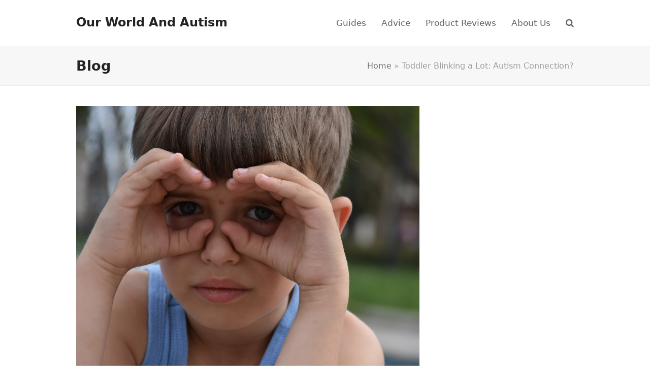

--- FILE ---
content_type: text/html; charset=UTF-8
request_url: https://ourworldandautism.com/guides/toddler-blinking-a-lot-autism/
body_size: 12690
content:
<!DOCTYPE html>
<html lang="en" itemscope itemtype="https://schema.org/WebPage" class="wpex-color-scheme-default">
<head>
<meta charset="UTF-8">
<link rel="profile" href="http://gmpg.org/xfn/11">
<meta name='robots' content='index, follow, max-image-preview:large, max-snippet:-1, max-video-preview:-1' />
<meta name="generator" content="Total WordPress Theme v5.9">
<meta name="viewport" content="width=device-width, initial-scale=1">

	<!-- This site is optimized with the Yoast SEO plugin v26.8 - https://yoast.com/product/yoast-seo-wordpress/ -->
	<title>Toddler Blinking a Lot: Autism Connection? - Our World And Autism</title>
	<meta name="description" content="Explore the possible link between excessive blinking in toddlers and signs of autism. Learn about eye blinking concerns and early developmental indicators." />
	<link rel="canonical" href="https://ourworldandautism.com/guides/toddler-blinking-a-lot-autism/" />
	<meta property="og:locale" content="en_US" />
	<meta property="og:type" content="article" />
	<meta property="og:title" content="Toddler Blinking a Lot: Autism Connection? - Our World And Autism" />
	<meta property="og:description" content="Explore the possible link between excessive blinking in toddlers and signs of autism. Learn about eye blinking concerns and early developmental indicators." />
	<meta property="og:url" content="https://ourworldandautism.com/guides/toddler-blinking-a-lot-autism/" />
	<meta property="og:site_name" content="Our World And Autism" />
	<meta property="article:published_time" content="2023-01-10T17:33:15+00:00" />
	<meta property="article:modified_time" content="2024-01-27T17:36:30+00:00" />
	<meta property="og:image" content="https://ourworldandautism.com/wp-content/uploads/2024/01/aa-8.jpg" />
	<meta property="og:image:width" content="960" />
	<meta property="og:image:height" content="768" />
	<meta property="og:image:type" content="image/jpeg" />
	<meta name="author" content="admin" />
	<meta name="twitter:card" content="summary_large_image" />
	<meta name="twitter:label1" content="Written by" />
	<meta name="twitter:data1" content="admin" />
	<meta name="twitter:label2" content="Est. reading time" />
	<meta name="twitter:data2" content="8 minutes" />
	<script type="application/ld+json" class="yoast-schema-graph">{"@context":"https://schema.org","@graph":[{"@type":"Article","@id":"https://ourworldandautism.com/guides/toddler-blinking-a-lot-autism/#article","isPartOf":{"@id":"https://ourworldandautism.com/guides/toddler-blinking-a-lot-autism/"},"author":{"name":"admin","@id":"https://ourworldandautism.com/#/schema/person/965230339ffe4a508dfb312d5cdea08a"},"headline":"Toddler Blinking a Lot: Autism Connection?","datePublished":"2023-01-10T17:33:15+00:00","dateModified":"2024-01-27T17:36:30+00:00","mainEntityOfPage":{"@id":"https://ourworldandautism.com/guides/toddler-blinking-a-lot-autism/"},"wordCount":1656,"commentCount":0,"image":{"@id":"https://ourworldandautism.com/guides/toddler-blinking-a-lot-autism/#primaryimage"},"thumbnailUrl":"https://ourworldandautism.com/wp-content/uploads/2024/01/aa-8.jpg","articleSection":["Guides"],"inLanguage":"en","potentialAction":[{"@type":"CommentAction","name":"Comment","target":["https://ourworldandautism.com/guides/toddler-blinking-a-lot-autism/#respond"]}]},{"@type":"WebPage","@id":"https://ourworldandautism.com/guides/toddler-blinking-a-lot-autism/","url":"https://ourworldandautism.com/guides/toddler-blinking-a-lot-autism/","name":"Toddler Blinking a Lot: Autism Connection? - Our World And Autism","isPartOf":{"@id":"https://ourworldandautism.com/#website"},"primaryImageOfPage":{"@id":"https://ourworldandautism.com/guides/toddler-blinking-a-lot-autism/#primaryimage"},"image":{"@id":"https://ourworldandautism.com/guides/toddler-blinking-a-lot-autism/#primaryimage"},"thumbnailUrl":"https://ourworldandautism.com/wp-content/uploads/2024/01/aa-8.jpg","datePublished":"2023-01-10T17:33:15+00:00","dateModified":"2024-01-27T17:36:30+00:00","author":{"@id":"https://ourworldandautism.com/#/schema/person/965230339ffe4a508dfb312d5cdea08a"},"description":"Explore the possible link between excessive blinking in toddlers and signs of autism. Learn about eye blinking concerns and early developmental indicators.","breadcrumb":{"@id":"https://ourworldandautism.com/guides/toddler-blinking-a-lot-autism/#breadcrumb"},"inLanguage":"en","potentialAction":[{"@type":"ReadAction","target":["https://ourworldandautism.com/guides/toddler-blinking-a-lot-autism/"]}]},{"@type":"ImageObject","inLanguage":"en","@id":"https://ourworldandautism.com/guides/toddler-blinking-a-lot-autism/#primaryimage","url":"https://ourworldandautism.com/wp-content/uploads/2024/01/aa-8.jpg","contentUrl":"https://ourworldandautism.com/wp-content/uploads/2024/01/aa-8.jpg","width":960,"height":768},{"@type":"BreadcrumbList","@id":"https://ourworldandautism.com/guides/toddler-blinking-a-lot-autism/#breadcrumb","itemListElement":[{"@type":"ListItem","position":1,"name":"Home","item":"https://ourworldandautism.com/"},{"@type":"ListItem","position":2,"name":"Toddler Blinking a Lot: Autism Connection?"}]},{"@type":"WebSite","@id":"https://ourworldandautism.com/#website","url":"https://ourworldandautism.com/","name":"Our World And Autism","description":"-","potentialAction":[{"@type":"SearchAction","target":{"@type":"EntryPoint","urlTemplate":"https://ourworldandautism.com/?s={search_term_string}"},"query-input":{"@type":"PropertyValueSpecification","valueRequired":true,"valueName":"search_term_string"}}],"inLanguage":"en"},{"@type":"Person","@id":"https://ourworldandautism.com/#/schema/person/965230339ffe4a508dfb312d5cdea08a","name":"admin","image":{"@type":"ImageObject","inLanguage":"en","@id":"https://ourworldandautism.com/#/schema/person/image/","url":"https://secure.gravatar.com/avatar/04d7c2f38c653a119f85d137a6a2157ab49bc9b7f4a7f4c387ba06e58d20d09c?s=96&d=mm&r=g","contentUrl":"https://secure.gravatar.com/avatar/04d7c2f38c653a119f85d137a6a2157ab49bc9b7f4a7f4c387ba06e58d20d09c?s=96&d=mm&r=g","caption":"admin"},"sameAs":["https://ourworldandautism.com"],"url":"https://ourworldandautism.com/author/admin/"}]}</script>
	<!-- / Yoast SEO plugin. -->


<link rel='dns-prefetch' href='//www.googletagmanager.com' />
<link rel='dns-prefetch' href='//pagead2.googlesyndication.com' />
<link rel="alternate" type="application/rss+xml" title="Our World And Autism &raquo; Feed" href="https://ourworldandautism.com/feed/" />
<link rel="alternate" type="application/rss+xml" title="Our World And Autism &raquo; Comments Feed" href="https://ourworldandautism.com/comments/feed/" />
<link rel="alternate" type="application/rss+xml" title="Our World And Autism &raquo; Toddler Blinking a Lot: Autism Connection? Comments Feed" href="https://ourworldandautism.com/guides/toddler-blinking-a-lot-autism/feed/" />
<link rel="alternate" title="oEmbed (JSON)" type="application/json+oembed" href="https://ourworldandautism.com/wp-json/oembed/1.0/embed?url=https%3A%2F%2Fourworldandautism.com%2Fguides%2Ftoddler-blinking-a-lot-autism%2F" />
<link rel="alternate" title="oEmbed (XML)" type="text/xml+oembed" href="https://ourworldandautism.com/wp-json/oembed/1.0/embed?url=https%3A%2F%2Fourworldandautism.com%2Fguides%2Ftoddler-blinking-a-lot-autism%2F&#038;format=xml" />
<link rel="preload" href="https://ourworldandautism.com/wp-content/themes/Total/assets/lib/ticons/fonts/ticons.woff2" type="font/woff2" as="font" crossorigin><style id='wp-img-auto-sizes-contain-inline-css'>
img:is([sizes=auto i],[sizes^="auto," i]){contain-intrinsic-size:3000px 1500px}
/*# sourceURL=wp-img-auto-sizes-contain-inline-css */
</style>
<link rel='stylesheet' id='js_composer_front-css' href='https://ourworldandautism.com/wp-content/plugins/js_composer/assets/css/js_composer.min.css?ver=6.13.0' media='all' />
<link rel='stylesheet' id='wpex-style-css' href='https://ourworldandautism.com/wp-content/themes/Total/style.css?ver=5.9' media='all' />
<link rel='stylesheet' id='wpex-mobile-menu-breakpoint-max-css' href='https://ourworldandautism.com/wp-content/themes/Total/assets/css/wpex-mobile-menu-breakpoint-max.css?ver=5.9' media='only screen and (max-width:959px)' />
<link rel='stylesheet' id='wpex-mobile-menu-breakpoint-min-css' href='https://ourworldandautism.com/wp-content/themes/Total/assets/css/wpex-mobile-menu-breakpoint-min.css?ver=5.9' media='only screen and (min-width:960px)' />
<link rel='stylesheet' id='wpex-wpbakery-css' href='https://ourworldandautism.com/wp-content/themes/Total/assets/css/wpex-wpbakery.css?ver=5.9' media='all' />
<link rel='stylesheet' id='ticons-css' href='https://ourworldandautism.com/wp-content/themes/Total/assets/lib/ticons/css/ticons.min.css?ver=1.0.1' media='all' />
<link rel='stylesheet' id='vcex-shortcodes-css' href='https://ourworldandautism.com/wp-content/themes/Total/assets/css/vcex-shortcodes.css?ver=5.9' media='all' />
<script src="https://ourworldandautism.com/wp-includes/js/jquery/jquery.min.js?ver=3.7.1" id="jquery-core-js"></script>
<script src="https://ourworldandautism.com/wp-includes/js/jquery/jquery-migrate.min.js?ver=3.4.1" id="jquery-migrate-js"></script>

<!-- Google tag (gtag.js) snippet added by Site Kit -->
<!-- Google Analytics snippet added by Site Kit -->
<script src="https://www.googletagmanager.com/gtag/js?id=GT-TQR2229" id="google_gtagjs-js" async></script>
<script id="google_gtagjs-js-after">
window.dataLayer = window.dataLayer || [];function gtag(){dataLayer.push(arguments);}
gtag("set","linker",{"domains":["ourworldandautism.com"]});
gtag("js", new Date());
gtag("set", "developer_id.dZTNiMT", true);
gtag("config", "GT-TQR2229");
//# sourceURL=google_gtagjs-js-after
</script>
<link rel="https://api.w.org/" href="https://ourworldandautism.com/wp-json/" /><link rel="alternate" title="JSON" type="application/json" href="https://ourworldandautism.com/wp-json/wp/v2/posts/2657" /><link rel="EditURI" type="application/rsd+xml" title="RSD" href="https://ourworldandautism.com/xmlrpc.php?rsd" />
<meta name="generator" content="WordPress 6.9" />
<link rel='shortlink' href='https://ourworldandautism.com/?p=2657' />
<meta name="generator" content="Site Kit by Google 1.170.0" />
<!-- Google AdSense meta tags added by Site Kit -->
<meta name="google-adsense-platform-account" content="ca-host-pub-2644536267352236">
<meta name="google-adsense-platform-domain" content="sitekit.withgoogle.com">
<!-- End Google AdSense meta tags added by Site Kit -->

<!-- Google AdSense snippet added by Site Kit -->
<script async src="https://pagead2.googlesyndication.com/pagead/js/adsbygoogle.js?client=ca-pub-7331381207459773&amp;host=ca-host-pub-2644536267352236" crossorigin="anonymous"></script>

<!-- End Google AdSense snippet added by Site Kit -->
<noscript><style>body:not(.content-full-screen) .wpex-vc-row-stretched[data-vc-full-width-init="false"]{visibility:visible;}</style></noscript><noscript><style> .wpb_animate_when_almost_visible { opacity: 1; }</style></noscript><style data-type="wpex-css" id="wpex-css">/*TYPOGRAPHY*/body{font-size:17px}@media(max-width:1024px){body{font-size:17px}}@media(max-width:959px){body{font-size:17px}}@media(max-width:767px){body{font-size:17px}}@media(max-width:479px){body{font-size:17px}}/*CUSTOMIZER STYLING*/:root{--wpex-vc-column-inner-margin-bottom:40px}</style></head>

<body class="wp-singular post-template-default single single-post postid-2657 single-format-standard wp-embed-responsive wp-theme-Total wpex-theme wpex-responsive full-width-main-layout no-composer wpex-live-site site-full-width content-right-sidebar has-sidebar post-in-category-guides sidebar-widget-icons hasnt-overlay-header wpex-has-fixed-footer wpex-mobile-toggle-menu-icon_buttons has-mobile-menu wpex-share-p-horizontal wpex-no-js wpb-js-composer js-comp-ver-6.13.0 vc_responsive">

	
	
	
<a href="#content" class="skip-to-content">skip to Main Content</a><span data-ls_id="#site_top" tabindex="-1"></span>
	<div id="outer-wrap" class="wpex-overflow-clip">

		
		<div id="wrap" class="wpex-clr">

			


	<header id="site-header" class="header-one fixed-scroll wpex-z-99 has-sticky-dropshadow dyn-styles wpex-print-hidden wpex-relative wpex-clr" itemscope="itemscope" itemtype="https://schema.org/WPHeader">

		
		<div id="site-header-inner" class="header-one-inner header-padding container wpex-relative wpex-h-100 wpex-py-30 wpex-clr">
<div id="site-logo" class="site-branding header-one-logo logo-padding wpex-table">
	<div id="site-logo-inner" class="wpex-table-cell wpex-align-middle wpex-clr"><a id="site-logo-link" href="https://ourworldandautism.com/" rel="home" class="site-logo-text">Our World And Autism</a></div>

</div>
<div id="site-navigation-wrap" class="navbar-style-one navbar-fixed-height navbar-fixed-line-height wpex-dropdowns-caret wpex-stretch-megamenus hide-at-mm-breakpoint wpex-clr wpex-print-hidden">
	<nav id="site-navigation" class="navigation main-navigation main-navigation-one wpex-clr" itemscope="itemscope" itemtype="https://schema.org/SiteNavigationElement" aria-label="Main menu"><ul id="menu-main-menu" class="main-navigation-ul dropdown-menu sf-menu"><li id="menu-item-12" class="menu-item menu-item-type-taxonomy menu-item-object-category current-post-ancestor current-menu-parent current-post-parent menu-item-12"><a href="https://ourworldandautism.com/category/guides/"><span class="link-inner">Guides</span></a></li>
<li id="menu-item-1471" class="menu-item menu-item-type-taxonomy menu-item-object-category menu-item-1471"><a href="https://ourworldandautism.com/category/advice/"><span class="link-inner">Advice</span></a></li>
<li id="menu-item-1454" class="menu-item menu-item-type-taxonomy menu-item-object-category menu-item-1454"><a href="https://ourworldandautism.com/category/product-reviews/"><span class="link-inner">Product Reviews</span></a></li>
<li id="menu-item-879" class="menu-item menu-item-type-post_type menu-item-object-page menu-item-879"><a href="https://ourworldandautism.com/about-us/"><span class="link-inner">About Us</span></a></li>
<li class="search-toggle-li menu-item wpex-menu-extra no-icon-margin"><a href="#" class="site-search-toggle search-dropdown-toggle" role="button" aria-expanded="false" aria-controls="searchform-dropdown" aria-label="Search"><span class="link-inner"><span class="wpex-menu-search-text wpex-hidden">Search</span><span class="wpex-menu-search-icon ticon ticon-search" aria-hidden="true"></span></span></a></li></ul></nav>
</div>


<div id="mobile-menu" class="wpex-mobile-menu-toggle show-at-mm-breakpoint wpex-flex wpex-items-center wpex-absolute wpex-top-50 -wpex-translate-y-50 wpex-right-0">
	<div class="wpex-inline-flex wpex-items-center">
						<a href="#" class="mobile-menu-toggle" role="button" aria-label="Toggle mobile menu" aria-expanded="false"><span class="mobile-menu-toggle__icon wpex-flex"><span class="wpex-hamburger-icon wpex-hamburger-icon--inactive wpex-hamburger-icon--animate" aria-hidden="true"><span></span></span></span></a>			</div>
</div>
<div id="searchform-dropdown" data-placeholder="Search" data-disable-autocomplete="true" class="header-searchform-wrap header-drop-widget header-drop-widget--colored-top-border wpex-invisible wpex-opacity-0 wpex-absolute wpex-transition-all wpex-duration-200 wpex-translate-Z-0 wpex-text-initial wpex-z-10000 wpex-top-100 wpex-right-0 wpex-surface-1 wpex-text-2 wpex-p-15">
	
<form method="get" class="searchform wpex-relative" action="https://ourworldandautism.com/">
	<label class="searchform-label wpex-text-current wpex-block wpex-m-0 wpex-p-0">
		<span class="screen-reader-text">Search</span>
		<input type="search" class="searchform-input field" name="s" placeholder="Search">
	</label>
				<button type="submit" class="searchform-submit"><span class="ticon ticon-search" aria-hidden="true"></span><span class="screen-reader-text">Submit</span></button>
</form>
</div></div>

		
	</header>



			
			<main id="main" class="site-main wpex-clr">

				
<header class="page-header default-page-header wpex-supports-mods has-aside wpex-relative wpex-mb-40 wpex-surface-2 wpex-py-20 wpex-border-t wpex-border-b wpex-border-solid wpex-border-surface-3 wpex-text-2">

	
	<div class="page-header-inner container wpex-md-flex wpex-md-flex-wrap wpex-md-items-center wpex-md-justify-between">
<div class="page-header-content wpex-md-mr-15">

<span class="page-header-title wpex-block wpex-m-0 wpex-text-2xl">

	<span>Blog</span>

</span>

</div>
<div class="page-header-aside wpex-md-text-right"><nav class="site-breadcrumbs position-page_header_aside wpex-text-4 wpex-text-sm" aria-label="You are here:"><span class="breadcrumb-trail wpex-clr"><span><span><a href="https://ourworldandautism.com/">Home</a></span> » <span class="breadcrumb_last" aria-current="page">Toddler Blinking a Lot: Autism Connection?</span></span></span></nav></div></div>

	
</header>


	<div id="content-wrap" class="container wpex-clr">

		
		<div id="primary" class="content-area wpex-clr">

			
			<div id="content" class="site-content wpex-clr">

				
				
<article id="single-blocks" class="single-blog-article wpex-first-mt-0 wpex-clr">
	<div id="post-media" class="single-blog-media single-media wpex-relative wpex-mb-20">

	<img width="960" height="768" src="https://ourworldandautism.com/wp-content/uploads/2024/01/aa-8.jpg" class="blog-single-media-img wpex-align-middle" alt="" loading="lazy" itemprop="image" decoding="async" srcset="https://ourworldandautism.com/wp-content/uploads/2024/01/aa-8.jpg 960w, https://ourworldandautism.com/wp-content/uploads/2024/01/aa-8-300x240.jpg 300w, https://ourworldandautism.com/wp-content/uploads/2024/01/aa-8-768x614.jpg 768w" sizes="auto, (max-width: 960px) 100vw, 960px" />

</div>


<header class="single-blog-header wpex-mb-10">
	<h1 class="single-post-title entry-title wpex-text-3xl" itemprop="headline">Toddler Blinking a Lot: Autism Connection?</h1>
</header>
<ul class="meta wpex-text-sm wpex-text-3 wpex-mb-20 wpex-last-mr-0">    <li class="meta-date"><span class="meta-icon ticon ticon-clock-o" aria-hidden="true"></span><time class="updated" datetime="2023-01-10" itemprop="datePublished" pubdate>January 10, 2023</time></li>
	<li class="meta-author"><span class="meta-icon ticon ticon-user-o" aria-hidden="true"></span><span class="vcard author" itemprop="name"><span class="fn"><a href="https://ourworldandautism.com/author/admin/" title="Posts by admin" rel="author" itemprop="author" itemscope="itemscope" itemtype="https://schema.org/Person">admin</a></span></span></li>
<li class="meta-category"><span class="meta-icon ticon ticon-folder-o" aria-hidden="true"></span><span><a class="term-4" href="https://ourworldandautism.com/category/guides/">Guides</a></span></li>
<li class="meta-comments comment-scroll"><span class="ticon ticon-comment-o" aria-hidden="true"></span><a href="https://ourworldandautism.com/guides/toddler-blinking-a-lot-autism/#comments_reply" class="comments-link" >0 Comments</a></li></ul>
<div class="single-blog-content single-content entry wpex-mt-20 wpex-mb-40 wpex-clr" itemprop="text"><p>When it comes to signs of autism in toddlers, parents and caregivers often stay alert for the common indicators. However, one behavioral aspect that might not be as widely recognized is a toddler blinking a lot a potential sign that has connections with autism. Excessive blinking is something that might be easily overlooked as a quirk or dismissed as a passing phase, yet in some children, it could be one of the early signs of autism in children. While not every toddler who blinks frequently will be on the autism spectrum, it&#8217;s a symptom that deserves attention, especially if it seems out of the ordinary or is accompanied by other developmental concerns.</p>
<p>Excessive blinking can range from a harmless tic to an indication of something more complex, such as sensory processing challenges that are often seen in children with autism. These children may blink more as a way to manage overwhelming sensory input or to self-soothe during moments of anxiety. Aware of these possible connections, parents observing their toddlers blinking excessively should consider consulting with healthcare professionals to ensure proper understanding and support for their child.</p>
<h3>Key Takeaways</h3>
<ul>
<li>Frequent blinking might be an overlooked sign of autism in toddlers.</li>
<li>Sensory processing difficulties can lead to increased blinking as a coping mechanism.</li>
<li>Excessive blinking can also be an attempt by the child to self-regulate in response to sensory overload.</li>
<li>A pattern of excessive blinking warrants attention and, potentially, professional evaluation.</li>
<li>Understanding and addressing these behaviors early can help create better support systems for children with autism.</li>
</ul>
<p><span class="wpex-responsive-media"><iframe title="Why Children Blink Excessively | Top Reasons and Remedies Explained" width="980" height="551" src="https://www.youtube.com/embed/GtnSk48gH9w?feature=oembed"  allow="accelerometer; autoplay; clipboard-write; encrypted-media; gyroscope; picture-in-picture; web-share" allowfullscreen></iframe></span></p>
<h2>Understanding Toddler Eye Movements and Autism</h2>
<p>Eye movements in toddlers can provide significant insights into their developmental progress, especially when examining potential connections to autism spectrum disorders. Observing eye movement patterns and understanding the implications of excessive blinking in toddlers are integral steps in identifying early signs of autism and guiding concerned parents on the appropriate path towards diagnosing and managing toddler eye blinking concerns.</p>
<h3>What Constitutes Excessive Blinking?</h3>
<p>Blinking is a normal physiological response, but when toddlers blink with an increased frequency, it could signify more than just eye discomfort. This excessive blinking often manifests as rapid or intensified blinking patterns that deviate from the typical behavior. It may appear without an apparent stimulus and persist over time, becoming concerning to parents and caregivers who notice this unusual activity.</p>
<h3>Signs of Sensory Sensitivities in Toddlers</h3>
<ul>
<li>Overreaction to touch or textures (tactile hypersensitivity)</li>
<li>Avoidance of loud sounds or tumultuous environments (auditory overload)</li>
<li>Difficulties with bright lights or visually stimulating surroundings</li>
<li>Preference for certain smells or strong aversion to various odors</li>
</ul>
<p>These sensitivities are not only distressing for the child but could also interfere with their social interactions and learning experiences.</p>
<h3>The Relationship Between Sensory Overload and Frequent Blinking</h3>
<p>Babies and toddlers with heightened sensory sensitivities may find blinking to be a mechanism to cope with sensory overload. Rather than simply eyelid tics, these blinking patterns can be a child&#8217;s attempt to regulate their sensory input a way to momentarily &#8216;shut out&#8217; overwhelming stimuli. Recognizing and understanding toddler eye movements linked with these avoidance behaviors is important for parents, ensuring they address the root cause of their child&#8217;s discomfort, potentially mitigated by a professional assessment of autism.</p>
<h2>Toddler Blinking a Lot Autism: Exploring the Theories Behind the Behavior</h2>
<p>When parents observe their toddlers with autism exhibiting frequent blinking, they often become concerned about the implications. Eminent research suggests that autism and eye blinking are connected in several unique ways, leading to developmental observations that could be pivotal in early diagnosis and intervention. Key theories have emerged to explain the role of excessive blinking in children with autism. These theories not only help in understanding the behavior but also point towards potential strategies for support. Here we delve into the prominent concepts that underpin this behavior.</p>
<p>The self-regulation theory underscores a significant theory in autism research, which implies that blinking may serve as a tactical response to cope with sensory overload often faced by young children on the spectrum. For instance, excessive visual or audio stimuli, which can be overwhelming, could trigger an increase in excessive blinking and developmental concerns. To navigate this, a toddler with autism might blink more to temporarily &#8216;shut out&#8217; the world and regain a sense of control over their environment.</p>
<ul>
<li>Excessive blinking as a shield against overwhelming sensory experiences</li>
<li>Blinking patterns as a form of communication or a way to manage sensory input</li>
</ul>
<p>Anxiety is another significant aspect when discussing frequent blinking in young children. In many cases, excessive blinking surfaces as a behavioral tic in response to stress or unfamiliar scenarios. Situations demanding social interaction, changes in routine, or even anticipatory anxiety could manifest as increased blinking in an attempt to distract from the stress-inducing stimulus.</p>
<ul>
<li>Understanding blinking as a byproduct of stress in social situations</li>
<li>Identifying anxiety-related blinking as a precursor to other anxiety symptoms</li>
</ul>
<p>Additionally, the neurological imperatives that drive blinking patterns in toddlers with autism suggest a nuanced connection to autism spectrum disorder (ASD) itself. Studies have indicated that autistic children display atypical blinking responses to visual cues, which can be discerning markers of the condition. Understanding these nuances can be essential for healthcare providers and educators in crafting tailored care strategies that acknowledge the unique sensory processing and anxiety management needs of children with autism.</p>
<ol>
<li>Assessing eye movements and blinking patterns as potential diagnostic indicators of ASD</li>
<li>Importance of early detection in formulating effective intervention programs</li>
</ol>
<p>By considering these theories, caregivers and professionals are better equipped to support young children with autism, addressing not just the visible behaviors but also the underlying challenges that accompany them.</p>
<h2>Strategies for Managing Excessive Blinking in Children with Autism</h2>
<p>Addressing the challenges associated with excessive blinking in children on the autism spectrum requires a thoughtful, comprehensive strategy. By combining supportive environments with therapy and possible medical treatments, parents and caregivers can facilitate better sensory processing and promote adaptive behaviors in their children. Early intervention is key, as it provides the best opportunity for implementing these strategies effectively, potentially reducing the frequency of excessive blinking and improving the child&#8217;s overall development and quality of life.</p>
<h3>Creating a Supportive Environment for Sensory Processing</h3>
<p>The foundation of managing sensory-related issues, like excessive blinking, is to create a supportive environment that caters to the child&#8217;s sensory processing needs. This can involve the use of visual schedules and social stories that help the child understand and anticipate daily routines, reducing stress and sensory overload. By demystifying the world around them, children can navigate their environments more confidently, potentially curbing the need for repetitive blinking as a coping mechanism.</p>
<h3>Behavioral and Occupational Therapy Interventions</h3>
<p>Behavioral and occupational therapy interventions are crucial tools for addressing excessive blinking. Occupational therapists can provide sensory integration techniques, customizing activities that help children process sensory input more successfully. Behavioral therapy can introduce alternative self-regulation practices, such as deep breathing exercises that may serve as a replacement for chronic blinking. These therapies are designed to equip children with autism the skills to manage sensory challenges proactively.</p>
<h3>Medications and Their Role in Treating Repetitive Behaviors</h3>
<p>In some instances, medications may be recommended to help manage repetitive behaviors like excessive blinking. Strictly overseen by healthcare professionals, options such as antipsychotics or selective serotonin reuptake inhibitors (SSRIs) can address underlying issues of anxiety or obsessive-compulsive behaviors that contribute to blinking. While not a first-line approach, they can be part of a broader management plan, particularly when behavioral and occupational therapy interventions are employed in conjunction.</p>
<section class="FAQPage">
<h2>FAQs</h2>
<div>
<h3>Can excessive blinking be a sign of autism in toddlers?</h3>
<div>
<div>
<p>While excessive blinking is not a definitive sign of autism, it can be an early indicator, especially when observed with other signs of autism in toddlers.</p>
</div>
</div>
</div>
<div>
<h3>What does excessive blinking in toddlers typically indicate?</h3>
<div>
<div>
<p>Excessive blinking in toddlers can indicate a range of issues, from minor eye irritation to sensory sensitivities often seen in children with autism. It could also signify developmental concerns.</p>
</div>
</div>
</div>
<div>
<h3>How can I understand my toddler&#8217;s frequent blinking?</h3>
<div>
<div>
<p>Observing when and where your toddler blinks excessively can provide clues about possible triggers. Consulting with pediatric specialists can also give insights into understanding your toddler&#8217;s blinking behavior.</p>
</div>
</div>
</div>
<div>
<h3>Are there signs of sensory sensitivities in toddlers that parents should watch for?</h3>
<div>
<div>
<p>Yes, signs of sensory sensitivities can include adverse reactions to bright lights, loud noises, or the touch of certain textures, alongside excessive blinking and other behaviors that seem to be attempts to regulate sensory input.</p>
</div>
</div>
</div>
<div>
<h3>What constitutes excessive blinking?</h3>
<div>
<div>
<p>Excessive blinking is defined as blinking more often than is typically necessary for eye lubrication or protection. In toddlers, it can sometimes be a response to sensory overload or part of a self-regulation mechanism.</p>
</div>
</div>
</div>
<div>
<h3>How is sensory overload related to frequent blinking in toddlers?</h3>
<div>
<div>
<p>Sensory overload occurs when a child is unable to process too much sensory information. Frequent blinking may be a way for toddlers to cope with this overload and reduce sensory input.</p>
</div>
</div>
</div>
<div>
<h3>What theories exist to explain the excessive blinking seen in some children with autism?</h3>
<div>
<div>
<p>Theories suggest excessive blinking in autistic children could be due to sensory regulation needs, anxiety-related behaviors, or distinct neurological processes associated with autism.</p>
</div>
</div>
</div>
<div>
<h3>Can creating a supportive environment help children with autism manage sensory processing?</h3>
<div>
<div>
<p>Absolutely. A nurturing environment that anticipates and mitigates sensory challenges can be very helpful for children with autism in managing sensory processing issues.</p>
</div>
</div>
</div>
<div>
<h3>What role do behavioral and occupational therapy play in treating excessive blinking in autistic children?</h3>
<div>
<div>
<p>Behavioral and occupational therapy provide strategies and interventions to replace excessive blinking with more productive self-regulation techniques and help improve sensory integration.</p>
</div>
</div>
</div>
<div>
<h3>How are medications used to treat repetitive behaviors like excessive blinking in children with autism?</h3>
<div>
<div>
<p>Medications may be prescribed, under medical supervision, to address underlying issues such as anxiety or compulsive behaviors, which can reduce the frequency of excessive blinking.</p>
</div>
</div>
</div>
</section>
<h2>Source Links</h2>
<ul>
<li><a href="https://www.goldenstepsaba.com/resources/excessive-blinking-and-autism" target="_blank" rel="nofollow noopener">https://www.goldenstepsaba.com/resources/excessive-blinking-and-autism</a></li>
<li><a href="https://www.goldencaretherapy.com/excessive-blinking-in-children-autism/" target="_blank" rel="nofollow noopener">https://www.goldencaretherapy.com/excessive-blinking-in-children-autism/</a></li>
<li><a href="https://www.abtaba.com/blog/excessive-blinking" target="_blank" rel="nofollow noopener">https://www.abtaba.com/blog/excessive-blinking</a></li>
</ul>
</div>


		<div class="wpex-social-share style-flat position-horizontal wpex-mx-auto wpex-mb-40 wpex-print-hidden" data-target="_blank" data-source="https%3A%2F%2Fourworldandautism.com%2F" data-url="https%3A%2F%2Fourworldandautism.com%2Fguides%2Ftoddler-blinking-a-lot-autism%2F" data-title="Toddler Blinking a Lot: Autism Connection?" data-image="https%3A%2F%2Fourworldandautism.com%2Fwp-content%2Fuploads%2F2024%2F01%2Faa-8.jpg" data-summary="When%20it%20comes%20to%20signs%20of%20autism%20in%20toddlers%2C%20parents%20and%20caregivers%20often%20stay%20alert%20for%20the%20common%20indicators.%20However%2C%20one%20behavioral%20aspect%20that%20might%20not%20be%20as%20widely%20recognized" data-email-subject="I wanted you to see this link" data-email-body="I wanted you to see this link https%3A%2F%2Fourworldandautism.com%2Fguides%2Ftoddler-blinking-a-lot-autism%2F">

			<h3 class="theme-heading border-bottom social-share-title"><span class="text">Share This</span></h3>
			
	<ul class="wpex-social-share__list wpex-flex wpex-flex-wrap">
			<li class="wpex-social-share__item">

				
					<a href="#" role="button" class="wpex-social-share__link wpex-social-share__link--twitter wpex-twitter wpex-social-bg">

				
					<span class="wpex-social-share__icon"><span class="ticon ticon-twitter" aria-hidden="true"></span></span>
											<span class="wpex-social-share__label wpex-label">Twitter</span>
					
				</a>

			</li>

		
			<li class="wpex-social-share__item">

				
					<a href="#" role="button" class="wpex-social-share__link wpex-social-share__link--facebook wpex-facebook wpex-social-bg">

				
					<span class="wpex-social-share__icon"><span class="ticon ticon-facebook" aria-hidden="true"></span></span>
											<span class="wpex-social-share__label wpex-label">Facebook</span>
					
				</a>

			</li>

		
			<li class="wpex-social-share__item">

				
					<a href="#" role="button" class="wpex-social-share__link wpex-social-share__link--linkedin wpex-linkedin wpex-social-bg">

				
					<span class="wpex-social-share__icon"><span class="ticon ticon-linkedin" aria-hidden="true"></span></span>
											<span class="wpex-social-share__label wpex-label">LinkedIn</span>
					
				</a>

			</li>

		
			<li class="wpex-social-share__item">

				
					<a href="#" role="button" class="wpex-social-share__link wpex-social-share__link--email wpex-email wpex-social-bg">

				
					<span class="wpex-social-share__icon"><span class="ticon ticon-envelope" aria-hidden="true"></span></span>
											<span class="wpex-social-share__label wpex-label">Email</span>
					
				</a>

			</li>

		</ul>

	
		</div>

	

<section class="author-bio wpex-boxed wpex-flex wpex-gap-20 wpex-flex-col wpex-sm-flex-row wpex-mb-40 wpex-text-center wpex-sm-text-left">

	
		<div class="author-bio-avatar wpex-flex-shrink-0">
				<a href="https://ourworldandautism.com/author/admin/" title="Visit Author Page"><img alt='' src='https://secure.gravatar.com/avatar/04d7c2f38c653a119f85d137a6a2157ab49bc9b7f4a7f4c387ba06e58d20d09c?s=70&#038;d=mm&#038;r=g' srcset='https://secure.gravatar.com/avatar/04d7c2f38c653a119f85d137a6a2157ab49bc9b7f4a7f4c387ba06e58d20d09c?s=140&#038;d=mm&#038;r=g 2x' class='avatar avatar-70 photo wpex-align-middle wpex-round' height='70' width='70' decoding='async'/></a>

			</div>

	
	<div class="author-bio-content wpex-flex-grow wpex-last-mb-0">

		
			<h3 class="author-bio-title wpex-heading wpex-m-0 wpex-mb-10 wpex-text-lg">
					<a href="https://ourworldandautism.com/author/admin/" title="Visit Author Page" rel="author" class="wpex-no-underline">admin</a>

				</h3>

		
		
		
	</div>

</section>
	<div class="related-posts wpex-overflow-hidden wpex-mb-40 wpex-clr">

		<h3 class="theme-heading border-bottom related-posts-title"><span class="text">Related Posts</span></h3>
		<div class="wpex-row wpex-clr">
<article class="related-post col span_1_of_3 col-1 wpex-clr post-3136 post type-post status-publish format-standard has-post-thumbnail hentry category-guides entry has-media">

	
		<div class="related-post-inner wpex-flex-grow">

			
				<figure class="related-post-figure wpex-mb-15 wpex-relative ">
					<a href="https://ourworldandautism.com/guides/how-to-study-with-autism-and-adhd/" title="Effective Study Strategies for Autism and ADHD" class="related-post-thumb">
						<img width="960" height="768" src="https://ourworldandautism.com/wp-content/uploads/2024/04/bbb-8.jpg" class="wpex-align-middle" alt="how to study with autism and adhd" loading="lazy" decoding="async" srcset="https://ourworldandautism.com/wp-content/uploads/2024/04/bbb-8.jpg 960w, https://ourworldandautism.com/wp-content/uploads/2024/04/bbb-8-300x240.jpg 300w, https://ourworldandautism.com/wp-content/uploads/2024/04/bbb-8-768x614.jpg 768w" sizes="auto, (max-width: 960px) 100vw, 960px" />																	</a>
									</figure>

			
			
				<div class="related-post-content wpex-clr">

					<div class="related-post-title entry-title wpex-mb-5">
						<a href="https://ourworldandautism.com/guides/how-to-study-with-autism-and-adhd/">Effective Study Strategies for Autism and ADHD</a>
					</div>

					<div class="related-post-excerpt wpex-text-sm wpex-leading-normal wpex-last-mb-0 wpex-clr"><p>It's crucial to know that students with autism and ADHD need special study strategies. Autism&hellip;</p></div>

				</div>

			
		</div>

	
</article>
<article class="related-post col span_1_of_3 col-2 wpex-clr post-3145 post type-post status-publish format-standard has-post-thumbnail hentry category-guides entry has-media">

	
		<div class="related-post-inner wpex-flex-grow">

			
				<figure class="related-post-figure wpex-mb-15 wpex-relative ">
					<a href="https://ourworldandautism.com/guides/what-is-a-hyperfixation-autism/" title="Understanding Hyperfixation in Autism Spectrum" class="related-post-thumb">
						<img width="960" height="768" src="https://ourworldandautism.com/wp-content/uploads/2024/04/bbb-11.jpg" class="wpex-align-middle" alt="Hyperfixation" loading="lazy" decoding="async" srcset="https://ourworldandautism.com/wp-content/uploads/2024/04/bbb-11.jpg 960w, https://ourworldandautism.com/wp-content/uploads/2024/04/bbb-11-300x240.jpg 300w, https://ourworldandautism.com/wp-content/uploads/2024/04/bbb-11-768x614.jpg 768w" sizes="auto, (max-width: 960px) 100vw, 960px" />																	</a>
									</figure>

			
			
				<div class="related-post-content wpex-clr">

					<div class="related-post-title entry-title wpex-mb-5">
						<a href="https://ourworldandautism.com/guides/what-is-a-hyperfixation-autism/">Understanding Hyperfixation in Autism Spectrum</a>
					</div>

					<div class="related-post-excerpt wpex-text-sm wpex-leading-normal wpex-last-mb-0 wpex-clr"><p>In the mind of someone on the Autism Spectrum, a strong focus on certain interests&hellip;</p></div>

				</div>

			
		</div>

	
</article>
<article class="related-post col span_1_of_3 col-3 wpex-clr post-3142 post type-post status-publish format-standard has-post-thumbnail hentry category-guides entry has-media">

	
		<div class="related-post-inner wpex-flex-grow">

			
				<figure class="related-post-figure wpex-mb-15 wpex-relative ">
					<a href="https://ourworldandautism.com/guides/how-to-improve-sitting-tolerance-in-autism/" title="Enhancing Sitting Tolerance in Autism: Tips &#038; Strategies" class="related-post-thumb">
						<img width="960" height="768" src="https://ourworldandautism.com/wp-content/uploads/2024/04/bbb-10.jpg" class="wpex-align-middle" alt="Sitting Tolerance in Autism" loading="lazy" decoding="async" srcset="https://ourworldandautism.com/wp-content/uploads/2024/04/bbb-10.jpg 960w, https://ourworldandautism.com/wp-content/uploads/2024/04/bbb-10-300x240.jpg 300w, https://ourworldandautism.com/wp-content/uploads/2024/04/bbb-10-768x614.jpg 768w" sizes="auto, (max-width: 960px) 100vw, 960px" />																	</a>
									</figure>

			
			
				<div class="related-post-content wpex-clr">

					<div class="related-post-title entry-title wpex-mb-5">
						<a href="https://ourworldandautism.com/guides/how-to-improve-sitting-tolerance-in-autism/">Enhancing Sitting Tolerance in Autism: Tips &#038; Strategies</a>
					</div>

					<div class="related-post-excerpt wpex-text-sm wpex-leading-normal wpex-last-mb-0 wpex-clr"><p>For kids with autism, learning how to stay seated can change their day-to-day life. This&hellip;</p></div>

				</div>

			
		</div>

	
</article></div>

	</div>

	 
<section id="comments" class="comments-area show-avatars wpex-mb-40 wpex-clr"><h3 class="theme-heading border-bottom comments-title"><span class="text">This Post Has 0 Comments</span></h3>
	
	
		<div id="respond" class="comment-respond">
		<h3 id="reply-title" class="comment-reply-title">Leave a Reply <small><a rel="nofollow" id="cancel-comment-reply-link" href="/guides/toddler-blinking-a-lot-autism/#respond" style="display:none;">Cancel reply</a></small></h3><form action="https://ourworldandautism.com/wp-comments-post.php" method="post" id="commentform" class="comment-form"><p class="comment-notes"><span id="email-notes">Your email address will not be published.</span> <span class="required-field-message">Required fields are marked <span class="required">*</span></span></p><p class="comment-form-author"><label for="author">Name <span class="required">*</span></label> <input id="author" name="author" type="text" value="" size="30" maxlength="245" autocomplete="name" required /></p>
<p class="comment-form-email"><label for="email">Email <span class="required">*</span></label> <input id="email" name="email" type="email" value="" size="30" maxlength="100" aria-describedby="email-notes" autocomplete="email" required /></p>
<p class="comment-form-url"><label for="url">Website</label> <input id="url" name="url" type="url" value="" size="30" maxlength="200" autocomplete="url" /></p>
<p class="comment-form-cookies-consent"><input id="wp-comment-cookies-consent" name="wp-comment-cookies-consent" type="checkbox" value="yes" /> <label for="wp-comment-cookies-consent">Save my name, email, and website in this browser for the next time I comment.</label></p>
<p class="comment-form-comment"><label for="comment">Comment <span class="required">*</span></label> <textarea id="comment" name="comment" cols="45" rows="8" maxlength="65525" required></textarea></p><p class="form-submit"><input name="submit" type="submit" id="submit" class="submit" value="Post Comment" /> <input type='hidden' name='comment_post_ID' value='2657' id='comment_post_ID' />
<input type='hidden' name='comment_parent' id='comment_parent' value='0' />
</p></form>	</div><!-- #respond -->
	
	</section>

</article>
				
				
			</div>

			
		</div>

		
<aside id="sidebar" class="sidebar-primary sidebar-container wpex-print-hidden" itemscope="itemscope" itemtype="https://schema.org/WPSideBar">

	
	<div id="sidebar-inner" class="sidebar-container-inner wpex-mb-40"><div id="block-9" class="sidebar-box widget widget_block wpex-mb-30 wpex-clr"><script async src="https://pagead2.googlesyndication.com/pagead/js/adsbygoogle.js?client=ca-pub-7331381207459773"
     crossorigin="anonymous"></script>
<!-- our world -->
<ins class="adsbygoogle"
     style="display:block"
     data-ad-client="ca-pub-7331381207459773"
     data-ad-slot="3378518948"
     data-ad-format="auto"
     data-full-width-responsive="true"></ins>
<script>
     (adsbygoogle = window.adsbygoogle || []).push({});
</script></div><div id="block-7" class="sidebar-box widget widget_block wpex-mb-30 wpex-clr"><a href='https://afflat3e3.com/trk/lnk/77C08B50-73F8-4158-AD39-B88B0F7CDB1D/?o=22645&c=163530&a=628215&k=32AA835174E62F291E1B6420A52CF8BE&l=23506'><IMG SRC='https://maxbounty.com/resources/getimage.asp?a=628215&m=6713&o=22645&i=163530.dat' width=300 height=250 border=0> </a></div><div id="block-10" class="sidebar-box widget widget_block wpex-mb-30 wpex-clr"><script async src="https://pagead2.googlesyndication.com/pagead/js/adsbygoogle.js?client=ca-pub-7331381207459773"
     crossorigin="anonymous"></script>
<!-- our2 -->
<ins class="adsbygoogle"
     style="display:block"
     data-ad-client="ca-pub-7331381207459773"
     data-ad-slot="4763768714"
     data-ad-format="auto"
     data-full-width-responsive="true"></ins>
<script>
     (adsbygoogle = window.adsbygoogle || []).push({});
</script></div><div id="block-11" class="sidebar-box widget widget_block wpex-mb-30 wpex-clr"><script async src="https://pagead2.googlesyndication.com/pagead/js/adsbygoogle.js?client=ca-pub-7331381207459773"
     crossorigin="anonymous"></script>
<!-- our3 -->
<ins class="adsbygoogle"
     style="display:block"
     data-ad-client="ca-pub-7331381207459773"
     data-ad-slot="8982199411"
     data-ad-format="auto"
     data-full-width-responsive="true"></ins>
<script>
     (adsbygoogle = window.adsbygoogle || []).push({});
</script></div></div>

	
</aside>


	</div>


			
	<div class="post-pagination-wrap wpex-py-20 wpex-border-solid wpex-border-t wpex-border-main wpex-print-hidden">

		<ul class="post-pagination container wpex-flex wpex-justify-between wpex-list-none"><li class="post-prev wpex-flex-grow wpex-mr-10"></li><li class="post-next wpex-flex-grow wpex-ml-10 wpex-text-right"><a href="https://ourworldandautism.com/guides/do-autistic-toddlers-play-hide-and-seek/" rel="next"><span class="screen-reader-text">next post: </span>Autistic Toddlers and Hide and Seek Play Dynamics<span class="wpex-ml-10 ticon ticon-angle-double-right" aria-hidden="true"></span></a></li></ul>

	</div>


		</main>

		
		


	




	<div id="footer-bottom" class="wpex-py-20 wpex-text-sm wpex-surface-dark wpex-bg-gray-900 wpex-text-center wpex-print-hidden">

		
		<div id="footer-bottom-inner" class="container"><div class="footer-bottom-flex wpex-clr">
<div id="copyright" class="wpex-last-mb-0">Copyright <a href="https://ourworldandautism.com">Our World And Autism</a> 2026 - All Rights Reserved</div></div></div>

		
	</div>



	</div>

	
</div>




<a href="#outer-wrap" id="site-scroll-top" class="wpex-flex wpex-items-center wpex-justify-center wpex-fixed wpex-rounded-full wpex-text-center wpex-box-content wpex-transition-all wpex-duration-200 wpex-bottom-0 wpex-right-0 wpex-mr-25 wpex-mb-25 wpex-no-underline wpex-print-hidden wpex-surface-2 wpex-text-4 wpex-hover-bg-accent wpex-invisible wpex-opacity-0" data-scroll-speed="1000" data-scroll-offset="100"><span class="ticon ticon-chevron-up" aria-hidden="true"></span><span class="screen-reader-text">Back To Top</span></a>


<div id="mobile-menu-search" class="wpex-hidden">
	<form method="get" action="https://ourworldandautism.com/" class="mobile-menu-searchform">
		<label class="wpex-text-current">
			<span class="screen-reader-text">Search</span>
			<input type="search" name="s" autocomplete="off" placeholder="Search">
								</label>
		<button type="submit" class="searchform-submit theme-button"><span class="ticon ticon-search" aria-hidden="true"></span><span class="screen-reader-text">Submit</span></button>
	</form>
</div>

<div class="wpex-sidr-overlay wpex-fixed wpex-inset-0 wpex-hidden wpex-z-9999 wpex-bg-black wpex-opacity-60"></div>

<script type="speculationrules">
{"prefetch":[{"source":"document","where":{"and":[{"href_matches":"/*"},{"not":{"href_matches":["/wp-*.php","/wp-admin/*","/wp-content/uploads/*","/wp-content/*","/wp-content/plugins/*","/wp-content/themes/Total/*","/*\\?(.+)"]}},{"not":{"selector_matches":"a[rel~=\"nofollow\"]"}},{"not":{"selector_matches":".no-prefetch, .no-prefetch a"}}]},"eagerness":"conservative"}]}
</script>
<script src="https://ourworldandautism.com/wp-content/themes/Total/assets/js/frontend/wp/comment-reply.min.js?ver=2.7.0" id="wpex-comment-reply-js"></script>
<script src="https://ourworldandautism.com/wp-includes/js/hoverIntent.min.js?ver=1.10.2" id="hoverIntent-js"></script>
<script id="wpex-superfish-js-extra">
var wpex_superfish_params = {"delay":"600","speed":"fast","speedOut":"fast"};
//# sourceURL=wpex-superfish-js-extra
</script>
<script src="https://ourworldandautism.com/wp-content/themes/Total/assets/js/frontend/dropdowns/superfish.min.js?ver=5.9" id="wpex-superfish-js"></script>
<script id="wpex-core-js-extra">
var wpex_theme_params = {"menuWidgetAccordion":"1","mobileMenuBreakpoint":"959","i18n":{"openSubmenu":"Open submenu of %s","closeSubmenu":"Close submenu of %s"},"stickyHeaderStyle":"standard","hasStickyMobileHeader":"","stickyHeaderBreakPoint":"960","selectArrowIcon":"\u003Cspan class=\"wpex-select-arrow__icon ticon ticon-angle-down\" aria-hidden=\"true\"\u003E\u003C/span\u003E","customSelects":".widget_categories form,.widget_archive select,.vcex-form-shortcode select","scrollToHash":"1","localScrollFindLinks":"1","localScrollHighlight":"1","localScrollUpdateHash":"","scrollToHashTimeout":"500","localScrollTargets":"li.local-scroll a, a.local-scroll, .local-scroll-link, .local-scroll-link \u003E a","localScrollSpeed":"1000","scrollToBehavior":"smooth","mobileMenuOpenSubmenuIcon":"\u003Cspan class=\"wpex-open-submenu__icon wpex-transition-all wpex-duration-300 ticon ticon-angle-down\" aria-hidden=\"true\"\u003E\u003C/span\u003E"};
//# sourceURL=wpex-core-js-extra
</script>
<script src="https://ourworldandautism.com/wp-content/themes/Total/assets/js/frontend/core.min.js?ver=5.9" id="wpex-core-js"></script>
<script id="wpex-mobile-menu-sidr-js-extra">
var wpex_mobile_menu_sidr_params = {"source":"#site-navigation, #mobile-menu-search","side":"right","dark_surface":"1","displace":"","aria_label":"Mobile menu","aria_label_close":"Close mobile menu","class":["wpex-mobile-menu"],"speed":"300"};
//# sourceURL=wpex-mobile-menu-sidr-js-extra
</script>
<script src="https://ourworldandautism.com/wp-content/themes/Total/assets/js/frontend/mobile-menu/sidr.min.js?ver=5.9" id="wpex-mobile-menu-sidr-js"></script>
<script src="https://ourworldandautism.com/wp-content/themes/Total/assets/js/frontend/social-share.min.js?ver=5.9" id="wpex-social-share-js"></script>

</body>
</html>

--- FILE ---
content_type: text/html; charset=utf-8
request_url: https://www.google.com/recaptcha/api2/aframe
body_size: 269
content:
<!DOCTYPE HTML><html><head><meta http-equiv="content-type" content="text/html; charset=UTF-8"></head><body><script nonce="5U1L7Cb0eDjTkfQFq5A8sA">/** Anti-fraud and anti-abuse applications only. See google.com/recaptcha */ try{var clients={'sodar':'https://pagead2.googlesyndication.com/pagead/sodar?'};window.addEventListener("message",function(a){try{if(a.source===window.parent){var b=JSON.parse(a.data);var c=clients[b['id']];if(c){var d=document.createElement('img');d.src=c+b['params']+'&rc='+(localStorage.getItem("rc::a")?sessionStorage.getItem("rc::b"):"");window.document.body.appendChild(d);sessionStorage.setItem("rc::e",parseInt(sessionStorage.getItem("rc::e")||0)+1);localStorage.setItem("rc::h",'1769008524393');}}}catch(b){}});window.parent.postMessage("_grecaptcha_ready", "*");}catch(b){}</script></body></html>